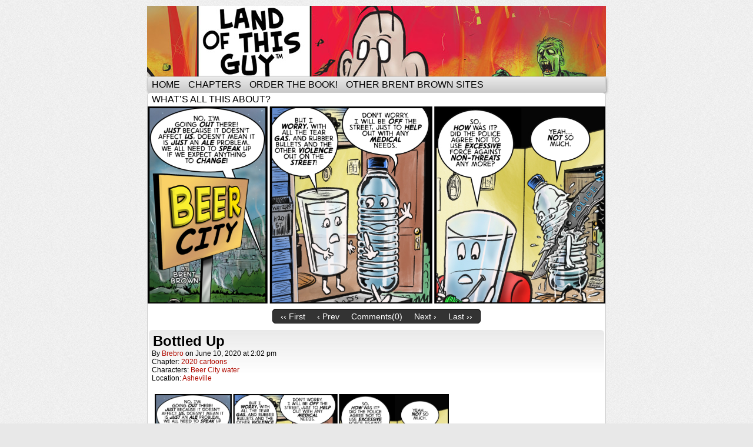

--- FILE ---
content_type: application/javascript
request_url: https://www.landofthisguy.com/wp-content/boost-cache/static/a350375371.min.js
body_size: 11604
content:
jQuery(document).ready(function(){var alt_down=!1;jQuery(document).keyup(function(e){if(document.querySelector('#comment:focus,#author:focus,#email:focus,#url:focus,#mcspvalue:focus'))return;if(e.which==18){alt_down=!1}});jQuery(document).keydown(function(e){var url=!1;if(document.querySelector('#comment:focus,#author:focus,#email:focus,#url:focus,#mcspvalue:focus')||alt_down)return;if(e.which==37){url=jQuery('a.comic-nav-previous').attr('href')}else if(e.which==39){url=jQuery('a.comic-nav-next').attr('href')}else if(e.which==18){alt_down=!0}
if(url){window.location=url}})});
/*! This file is auto-generated */
window.addComment=function(v){var I,C,h,E=v.document,b={commentReplyClass:"comment-reply-link",commentReplyTitleId:"reply-title",cancelReplyId:"cancel-comment-reply-link",commentFormId:"commentform",temporaryFormId:"wp-temp-form-div",parentIdFieldId:"comment_parent",postIdFieldId:"comment_post_ID"},e=v.MutationObserver||v.WebKitMutationObserver||v.MozMutationObserver,r="querySelector"in E&&"addEventListener"in v,n=!!E.documentElement.dataset;function t(){d(),e&&new e(o).observe(E.body,{childList:!0,subtree:!0})}function d(e){if(r&&(I=g(b.cancelReplyId),C=g(b.commentFormId),I)){I.addEventListener("touchstart",l),I.addEventListener("click",l);function t(e){if((e.metaKey||e.ctrlKey)&&13===e.keyCode&&"a"!==E.activeElement.tagName.toLowerCase())return C.removeEventListener("keydown",t),e.preventDefault(),C.submit.click(),!1}C&&C.addEventListener("keydown",t);for(var n,d=function(e){var t=b.commentReplyClass;e&&e.childNodes||(e=E);e=E.getElementsByClassName?e.getElementsByClassName(t):e.querySelectorAll("."+t);return e}(e),o=0,i=d.length;o<i;o++)(n=d[o]).addEventListener("touchstart",a),n.addEventListener("click",a)}}function l(e){var t,n,d=g(b.temporaryFormId);d&&h&&(g(b.parentIdFieldId).value="0",t=d.textContent,d.parentNode.replaceChild(h,d),this.style.display="none",n=(d=(d=g(b.commentReplyTitleId))&&d.firstChild)&&d.nextSibling,d&&d.nodeType===Node.TEXT_NODE&&t&&(n&&"A"===n.nodeName&&n.id!==b.cancelReplyId&&(n.style.display=""),d.textContent=t),e.preventDefault())}function a(e){var t=g(b.commentReplyTitleId),t=t&&t.firstChild.textContent,n=this,d=m(n,"belowelement"),o=m(n,"commentid"),i=m(n,"respondelement"),r=m(n,"postid"),n=m(n,"replyto")||t;d&&o&&i&&r&&!1===v.addComment.moveForm(d,o,i,r,n)&&e.preventDefault()}function o(e){for(var t=e.length;t--;)if(e[t].addedNodes.length)return void d()}function m(e,t){return n?e.dataset[t]:e.getAttribute("data-"+t)}function g(e){return E.getElementById(e)}return r&&"loading"!==E.readyState?t():r&&v.addEventListener("DOMContentLoaded",t,!1),{init:d,moveForm:function(e,t,n,d,o){var i,r,l,a,m,c,s,e=g(e),n=(h=g(n),g(b.parentIdFieldId)),y=g(b.postIdFieldId),p=g(b.commentReplyTitleId),u=(p=p&&p.firstChild)&&p.nextSibling;if(e&&h&&n){void 0===o&&(o=p&&p.textContent),a=h,m=b.temporaryFormId,c=g(m),s=(s=g(b.commentReplyTitleId))?s.firstChild.textContent:"",c||((c=E.createElement("div")).id=m,c.style.display="none",c.textContent=s,a.parentNode.insertBefore(c,a)),d&&y&&(y.value=d),n.value=t,I.style.display="",e.parentNode.insertBefore(h,e.nextSibling),p&&p.nodeType===Node.TEXT_NODE&&(u&&"A"===u.nodeName&&u.id!==b.cancelReplyId&&(u.style.display="none"),p.textContent=o),I.onclick=function(){return!1};try{for(var f=0;f<C.elements.length;f++)if(i=C.elements[f],r=!1,"getComputedStyle"in v?l=v.getComputedStyle(i):E.documentElement.currentStyle&&(l=i.currentStyle),(i.offsetWidth<=0&&i.offsetHeight<=0||"hidden"===l.visibility)&&(r=!0),"hidden"!==i.type&&!i.disabled&&!r){i.focus();break}}catch(e){}return!1}}}}(window);;
var up_timer;function getPosition(){"use strict";yoko=document.body.scrollLeft||document.documentElement.scrollLeft;tate=document.body.scrollTop||document.documentElement.scrollTop}
function pageup(x,y){"use strict";if(up_timer){clearTimeout(up_timer);if(y>=1){getPosition();var divisionY=(tate-(tate/5));var Y=Math.floor(divisionY);window.scrollTo(yoko,Y);up_timer=setTimeout("pageup("+yoko+","+Y+")",2)}else{window.scrollTo(yoko,0);clearTimeout(up_timer)}}
function scrollup(){getPosition();pageup(yoko,tate)}};
function check_strokeTextCapability(){"use strict";if(document.namespaces.v===null){var e=["shape","shapetype","group","background","path","formulas","handles","fill","stroke","shadow","textbox","textpath","imagedata","line","polyline","curve","roundrect","oval","rect","arc","image"],s=document.createStyleSheet();for(var i=0;i<e.length;i++){s.addRule("v\\:"+e[i],"behavior: url(#default#VML);")}document.namespaces.add("v","urn:schemas-microsoft-com:vml")}
if(typeof get_strokeText=='function'&&document.namespaces.v!==null){return!0}else{return!1}}
function get_boundingBox(x,y,baseline,lineheight,linewidth,weight,color,opacity,rotation){rotation=typeof(rotation)!='undefined'?rotation:0;color=typeof(color)!='undefined'?color:'#000000';opacity=typeof(opacity)!='undefined'?opacity:1;id=typeof(id)!='undefined'?'id="'+id+'"':'';var w=parseInt(linewidth),b=parseInt(baseline),h=parseInt(lineheight);return'<v:shape '+id+' filled="f" stroked="t" coordorigin="0,0" coordsize="'+w+','+h+'" path="m 0,'+b+' l 0,0,'+w+',0,'+w+','+b+',0,'+b+',0,'+h+','+w+','+h+','+w+','+b+' e" style="rotation:'+rotation+';position:absolute;margin:0px;top:'+Math.round(y)+'px;left:'+Math.round(x)+'px;width:'+w+'px;height:'+h+'px;"><v:stroke color="'+color+'" opacity="'+opacity+'" weight="'+weight+'" /></v:shape>'}
function get_strokeText(string,x,y,size,weight,width,space,font,color,opacity,rotation,id){function qC(cX,cY,CPx,CPy,aX,aY){var t=new Array(6);t[0]=cX+2.0/3.0*(CPx-cX);t[1]=cY+2.0/3.0*(CPy-cY);t[2]=t[0]+(aX-cX)/3.0;t[3]=t[1]+(aY-cY)/3.0;t[4]=aX;t[5]=aY;return t}
size=typeof(size)!='undefined'?size:12;weight=typeof(weight)!='undefined'?weight:100;width=typeof(width)!='undefined'?width:100;space=typeof(space)!='undefined'?space:100;font=typeof(font)!='undefined'?font:"sans-serif";string=typeof(string)!='undefined'?string:' ';var xx=typeof(x)!='undefined'?x:0;var yy=typeof(y)!='undefined'?y:0;rotation=typeof(rotation)!='undefined'?rotation:0;color=typeof(color)!='undefined'?color:'#000000';opacity=typeof(opacity)!='undefined'?opacity:1;id=typeof(id)!='undefined'?'id="'+id+'"':'';var i=0,j=0,f=10,path="",a,b,z,k,c,p,o,len=string.length,mag=size/25.0,fac=Math.max(Math.min(weight,400),1)/40,faw=Math.max(Math.min(width,400),10)/100;var spc=Math.max(Math.min(space,1000),10)/100,mx=((mag*16*faw)*spc)-(mag*16*faw),lw=(fac*mag);x=0;y=size;var ww=Math.round(get_textWidth(string,size,width,space,font)),hh=Math.round(get_textHeight(size));var out='<v:shape '+id+' filled="f" stroked="t" coordorigin="0,0" coordsize="'+parseInt(ww*f)+','+parseInt(hh*f)+'"';for(i=0;i<len;i++){if(string.charAt(i)>'ÿ'){c=strokeFont[font][string.charCodeAt(i)]}else{c=strokeFont[font][string.charAt(i)]}if(!c){continue}o=0;for(j=0;j<c.n;j++){if(typeof(c.d[o])!="string"){o++;continue}p=c.d[o];o++;a=c.d[o];if(p=="m"){path+=' m '+parseInt((x+a[0]*mag*faw)*f)+','+parseInt((y-a[1]*mag)*f);o++}else if(p=="q"){z=c.d[o-2];o++;b=c.d[o];k=qC(z[0],z[1],a[0],a[1],b[0],b[1]);path+=' c '+parseInt((x+k[0]*mag*faw)*f)+','+parseInt((y-k[1]*mag)*f)+','+parseInt((x+k[2]*mag*faw)*f)+','+parseInt((y-k[3]*mag)*f)+','+parseInt((x+k[4]*mag*faw)*f)+','+parseInt((y-k[5]*mag)*f);o++}else if(p=="b"){o++;b=c.d[o];o++;z=c.d[o];path+=' c '+parseInt((x+a[0]*mag*faw)*f)+','+parseInt((y-a[1]*mag)*f)+','+parseInt((x+a[0]*mag*faw)*f)+','+parseInt((y-a[1]*mag)*f)+','+parseInt((x+z[0]*mag*faw)*f)+','+parseInt((y-z[1]*mag)*f);o++}else if(p=="l"){path+=' l '+parseInt((x+a[0]*mag*faw)*f)+','+parseInt((y-a[1]*mag)*f);o++;while(typeof(c.d[o])!="string"&&o<c.d.length){a=c.d[o];path+=' l '+parseInt((x+a[0]*mag*faw)*f)+','+parseInt((y-a[1]*mag)*f);o++}}}x+=((c.w*faw)*mag)+mx}out+=' path="'+path+' e" style="rotation:'+rotation+';position:absolute;margin:0px;top:'+Math.round(yy)+'px;left:'+Math.round(xx)+'px;width:'+ww+'px;height:'+hh+'px;"><v:stroke color="'+color+'" opacity="'+opacity+'" weight="'+lw+'" miterlimit="0" endcap="round" joinstyle="round" /></v:shape>';return out}
function get_baseLine(size){return size}
function get_textHeight(size){size=typeof(size)!='undefined'?size:12;return 32*(size/25)}
function get_textWidth(string,size,width,space,font){size=typeof(size)!='undefined'?size:12;width=typeof(width)!='undefined'?width:100;space=typeof(space)!='undefined'?space:100;string=typeof(string)!='undefined'?string:' ';font=typeof(font)!='undefined'?font:"sans-serif";var total=0,len=string.length,mg=size/25.0,fw=Math.max(Math.min(width,400),10)/100,sp=Math.max(Math.min(space,1000),10)/100,m=((mg*16*fw)*sp)-(mg*16*fw);for(var i=0,c='';i<len;i++){if(string.charAt(i)>'ÿ'){c=strokeFont[font][string.charCodeAt(i)]}else{c=strokeFont[font][string.charAt(i)]}if(c)total+=((c.w*fw)*mg)+m}return total-(m)}
function get_widthText(string,width,size,fontwidth,space,font){size=typeof(size)!='undefined'?size:12;fontwidth=typeof(fontwidth)!='undefined'?fontwidth:100;space=typeof(space)!='undefined'?space:100;string=typeof(string)!='undefined'?string:' ';width=typeof(width)!='undefined'?width:100;font=typeof(font)!='undefined'?font:"sans-serif";var cur=0,total=0,len=string.length,mg=size/25.0,fw=Math.max(Math.min(fontwidth,400),10)/100,sp=Math.max(Math.min(space,1000),10)/100,m=((mg*16*fw)*sp)-(mg*16*fw);for(var i=0,c='';i<len;i++){if(string.charAt(i)>'ÿ'){c=strokeFont[font][string.charCodeAt(i)]}else{c=strokeFont[font][string.charAt(i)]}if(c){cur=((c.w*fw)*mg)+m;if((total+cur-(m))<=width){total+=cur}else{break}}else{break}}return string.substring(0,i)}
function draw_boundingBox(ctx,x,y,baseline,lineheight,linewidth){ctx.strokeRect(x,y+baseline,linewidth,lineheight-baseline);ctx.strokeRect(x,y,linewidth,baseline)}
function do_drawText(string,x,y,size,weight,width,space,font){size=typeof(size)!='undefined'?size:12;weight=typeof(weight)!='undefined'?weight:100;width=typeof(width)!='undefined'?width:100;space=typeof(space)!='undefined'?space:100;font=typeof(font)!='undefined'?font:"sans-serif";x=typeof(x)!='undefined'?x:0;y=typeof(y)!='undefined'?y+size:0+size;string=typeof(string)!='undefined'?string:' ';var i=0,j=0,a,b,z,c,p,o,len=string.length,mag=size/25.0,fac=Math.max(Math.min(weight,400),1)/40,faw=Math.max(Math.min(width,400),10)/100;var spc=Math.max(Math.min(space,1000),10)/100,mx=((mag*16*faw)*spc)-(mag*16*faw),lw=this.lineWidth,ml=this.miterLimit,lj=this.lineJoin,lc=this.lineCap;this.lineWidth=(fac*mag);this.miterLimit=0;this.lineJoin="round";this.lineCap="round";for(i=0;i<len;i++){if(string.charAt(i)>'ÿ'){c=strokeFont[font][string.charCodeAt(i)]}else{c=strokeFont[font][string.charAt(i)]}if(!c){continue}o=0;this.beginPath();for(j=0;j<c.n;j++){if(typeof(c.d[o])!="string"){o++;continue}p=c.d[o];o++;a=c.d[o];if(p=="m"){this.moveTo(x+a[0]*mag*faw,y-a[1]*mag);o++}else if(p=="q"){o++;b=c.d[o];this.quadraticCurveTo(x+a[0]*mag*faw,y-a[1]*mag,x+b[0]*mag*faw,y-b[1]*mag);o++}else if(p=="b"){o++;b=c.d[o];o++;z=c.d[o];this.bezierCurveTo(x+a[0]*mag*faw,y-a[1]*mag,x+b[0]*mag*faw,y-b[1]*mag,x+z[0]*mag*faw,y-z[1]*mag);o++}else if(p=="l"){this.lineTo(x+a[0]*mag*faw,y-a[1]*mag);o++;while(typeof(c.d[o])!="string"&&o<c.d.length){a=c.d[o];this.lineTo(x+a[0]*mag*faw,y-a[1]*mag);o++}}}this.stroke();x+=((c.w*faw)*mag)+mx}this.lineWidth=lw;this.miterLimit=ml;this.lineJoin=lj;this.lineCap=lc}
function set_textRenderContext(ctx){if(typeof CanvasRenderingContext2D=='undefined'){ctx.strokeText=do_drawText}}
function check_textRenderContext(ctx){if(typeof ctx.strokeText=='function'){return!0}else{return!1}}
if(typeof CanvasRenderingContext2D!='undefined'){CanvasRenderingContext2D.prototype.strokeText=do_drawText}
var strokeFont=new Array();strokeFont["sans-serif"]={' ':{w:16,n:1,d:[]},'!':{w:10,n:4,d:['m',[5,21],'l',[5,7],'m',[5,2],'l',[4,1],[5,0],[6,1],[5,2]]},'"':{w:14,n:4,d:['m',[4,21],'l',[4,14],'m',[10,21],'l',[10,14]]},'#':{w:21,n:8,d:['m',[11,25],'l',[4,-7],'m',[17,25],'l',[10,-7],'m',[4,12],'l',[18,12],'m',[3,6],'l',[17,6]]},'$':{w:20,n:12,d:['m',[16,18],'q',[15,21],[10,21],'q',[5,21],[4,17],'q',[3,12],[7,11],'l',[13,10],'q',[18,9],[17,4],'q',[16,0],[10,0],'q',[4,0],[3,4],'m',[8,25],'l',[6,-4],'m',[14,25],'l',[12,-4]]},'%':{w:24,n:12,d:['m',[21,21],'l',[3,0],'m',[7,21],'q',[3,21],[3,17],'q',[3,13],[7,13],'q',[11,13],[11,17],'q',[11,21],[7,21],'m',[17,8],'q',[13,8],[13,4],'q',[13,0],[17,0],'q',[21,0],[21,4],'q',[21,8],[17,8]]},'&':{w:26,n:14,d:['m',[23,12],'q',[23,14],[22,14],'q',[20,14],[19,11],'l',[17,6],'q',[15,0],[9,0],'q',[3,0],[3,5],'q',[3,8],[7,10],'l',[12,13],'q',[14,15],[14,17],'q',[14,21],[11,21],'q',[8,21],[8,17],'q',[8,14],[12,8],'q',[17,0],[21,0],'q',[23,0],[23,2]]},'\'':{w:10,n:2,d:['m',[5,19],'l',[4,20],[5,21],[6,20],[6,18],[5,16],[4,15]]},'(':{w:14,n:3,d:['m',[11,25],'q',[4,19],[4,9],'q',[4,-1],[11,-7]]},')':{w:14,n:3,d:['m',[3,25],'q',[10,19],[10,9],'q',[10,-1],[3,-7]]},'*':{w:16,n:6,d:['m',[8,21],'l',[8,9],'m',[3,18],'l',[13,12],'m',[13,18],'l',[3,12]]},'+':{w:26,n:4,d:['m',[13,18],'l',[13,0],'m',[4,9],'l',[22,9]]},',':{w:10,n:2,d:['m',[6,1],'l',[5,0],[4,1],[5,2],[6,1],[6,-1],[5,-3],[4,-4]]},'-':{w:26,n:2,d:['m',[4,9],'l',[22,9]]},'.':{w:10,n:2,d:['m',[5,2],'l',[4,1],[5,0],[6,1],[5,2]]},'/':{w:22,n:2,d:['m',[20,25],'l',[2,-7]]},'0':{w:20,n:7,d:['m',[10,21],'q',[3,21],[3,12],'l',[3,9],'q',[3,0],[10,0],'q',[17,0],[17,9],'l',[17,12],'q',[17,21],[10,21]]},'1':{w:20,n:3,d:['m',[6,17],'q',[8,18],[11,21],'l',[11,0]]},'2':{w:20,n:5,d:['m',[17,0],'l',[3,0],[13,10],'q',[16,13],[16,16],'q',[16,21],[10,21],'q',[4,21],[4,16]]},'3':{w:20,n:5,d:['m',[5,21],'l',[16,21],[10,14],'q',[17,14],[17,7],'q',[17,0],[10,0],'q',[5,0],[3,4]]},'4':{w:20,n:2,d:['m',[13,0],'l',[13,21],[3,7],[18,7]]},'5':{w:20,n:6,d:['m',[15,21],'l',[5,21],[4,12],'q',[5,14],[10,14],'q',[17,14],[17,7],'q',[17,0],[10,0],'q',[5,0],[3,4]]},'6':{w:20,n:8,d:['m',[16,18],'q',[15,21],[10,21],'q',[3,21],[3,12],'l',[3,7],'q',[3,0],[10,0],'q',[17,0],[17,7],'q',[17,13],[10,13],'q',[3,13],[3,7]]},'7':{w:20,n:2,d:['m',[3,21],'l',[17,21],[7,0]]},'8':{w:20,n:9,d:['m',[10,13],'q',[15,13],[15,17],'q',[15,21],[10,21],'q',[5,21],[5,17],'q',[5,13],[10,13],'q',[3,13],[3,7],'q',[3,0],[10,0],'q',[17,0],[17,7],'q',[17,13],[10,13]]},'9':{w:20,n:8,d:['m',[17,14],'q',[17,8],[10,8],'q',[3,8],[3,14],'q',[3,21],[10,21],'q',[17,21],[17,14],'l',[17,9],'q',[17,0],[10,0],'q',[5,0],[4,3]]},':':{w:10,n:4,d:['m',[5,14],'l',[4,13],[5,12],[6,13],[5,14],'m',[5,2],'l',[4,1],[5,0],[6,1],[5,2]]},';':{w:10,n:4,d:['m',[5,14],'l',[4,13],[5,12],[6,13],[5,14],'m',[6,1],'l',[5,0],[4,1],[5,2],[6,1],[6,-1],[5,-3],[4,-4]]},'<':{w:24,n:2,d:['m',[20,18],'l',[4,9],[20,0]]},'=':{w:26,n:4,d:['m',[4,12],'l',[22,12],'m',[4,6],'l',[22,6]]},'>':{w:24,n:2,d:['m',[4,18],'l',[20,9],[4,0]]},'?':{w:18,n:8,d:['m',[3,16],'q',[3,21],[9,21],'q',[15,21],[15,16],'q',[15,11],[10,11],'q',[9,11],[9,10],'l',[9,7],'m',[9,2],'l',[8,1],[9,0],[10,1],[9,2]]},'@':{w:27,n:17,d:['m',[21,3],'q',[20,1],[14,0],'l',[13,0],'q',[4,1],[3,10],'l',[3,11],'q',[4,20],[13,21],'l',[14,21],'q',[23,20],[24,11],'l',[24,10],'q',[24,6],[20,6],'q',[17,6],[18,10],'q',[18,6],[13,6],'q',[8,6],[9,11],'q',[10,15],[14,15],'q',[19,15],[18,10],'m',[18,10],'l',[19,14]]},'A':{w:18,n:6,d:['m',[1,0],'l',[9,21],[17,0],'m',[4,7],'l',[14,7]]},'B':{w:21,n:9,d:['m',[4,11],'l',[12,11],'m',[13,0],'l',[4,0],[4,21],[12,21],'q',[17,21],[17,16],'q',[17,11],[12,11],'q',[18,11],[18,6],'l',[18,5],'q',[18,0],[13,0]]},'C':{w:21,n:7,d:['m',[11,21],'q',[17,21],[18,16],'m',[18,5],'q',[17,0],[11,0],'q',[3,0],[3,9],'l',[3,12],'q',[3,21],[11,21]]},'D':{w:21,n:5,d:['m',[11,0],'l',[4,0],[4,21],[11,21],'q',[18,21],[18,12],'l',[18,9],'q',[18,0],[11,0]]},'E':{w:19,n:4,d:['m',[17,21],'l',[4,21],[4,0],[17,0],'m',[4,11],'l',[12,11]]},'F':{w:18,n:4,d:['m',[17,21],'l',[4,21],[4,0],'m',[4,11],'l',[12,11]]},'G':{w:21,n:8,d:['m',[11,21],'q',[17,21],[18,16],'m',[13,8],'l',[18,8],[18,5],'q',[17,0],[11,0],'q',[3,0],[3,9],'l',[3,12],'q',[3,21],[11,21]]},'H':{w:22,n:6,d:['m',[4,21],'l',[4,0],'m',[18,21],'l',[18,0],'m',[4,11],'l',[18,11]]},'I':{w:8,n:2,d:['m',[4,21],'l',[4,0]]},'J':{w:16,n:5,d:['m',[12,21],'l',[12,5],'q',[12,0],[7,0],'q',[2,0],[2,5],'l',[2,7]]},'K':{w:21,n:6,d:['m',[4,21],'l',[4,0],'m',[18,21],'l',[4,7],'m',[9,12],'l',[18,0]]},'L':{w:17,n:2,d:['m',[4,21],'l',[4,0],[16,0]]},'M':{w:24,n:2,d:['m',[4,0],'l',[4,21],[12,0],[20,21],[20,0]]},'N':{w:22,n:2,d:['m',[4,0],'l',[4,21],[18,0],[18,21]]},'O':{w:22,n:7,d:['m',[11,21],'q',[19,21],[19,12],'l',[19,9],'q',[19,0],[11,0],'q',[3,0],[3,9],'l',[3,12],'q',[3,21],[11,21]]},'P':{w:21,n:6,d:['m',[4,10],'l',[13,10],'q',[18,10],[18,15],'l',[18,16],'q',[18,21],[13,21],'l',[4,21],[4,0]]},'Q':{w:22,n:9,d:['m',[11,21],'q',[19,21],[19,12],'l',[19,9],'q',[19,0],[11,0],'q',[3,0],[3,9],'l',[3,12],'q',[3,21],[11,21],'m',[12,4],'l',[18,-2]]},'R':{w:21,n:8,d:['m',[4,10],'l',[13,10],'q',[18,10],[18,15],'l',[18,16],'q',[18,21],[13,21],'l',[4,21],[4,0],'m',[13,10],'l',[18,0]]},'S':{w:20,n:8,d:['m',[16,18],'q',[15,21],[10,21],'q',[5,21],[4,17],'q',[3,12],[7,11],'l',[13,10],'q',[18,9],[17,4],'q',[16,0],[10,0],'q',[4,0],[3,4]]},'T':{w:16,n:4,d:['m',[8,21],'l',[8,0],'m',[1,21],'l',[15,21]]},'U':{w:22,n:5,d:['m',[4,21],'l',[4,6],'q',[4,0],[11,0],'q',[18,0],[18,6],'l',[18,21]]},'V':{w:18,n:2,d:['m',[1,21],'l',[9,0],[17,21]]},'W':{w:24,n:2,d:['m',[2,21],'l',[7,0],[12,21],[17,0],[22,21]]},'X':{w:20,n:4,d:['m',[3,21],'l',[17,0],'m',[17,21],'l',[3,0]]},'Y':{w:18,n:4,d:['m',[1,21],'l',[9,11],[17,21],'m',[9,11],'l',[9,0]]},'Z':{w:20,n:2,d:['m',[3,21],'l',[17,21],[3,0],[17,0]]},'[':{w:14,n:2,d:['m',[11,25],'l',[4,25],[4,-7],[11,-7]]},'\\':{w:14,n:2,d:['m',[0,21],'l',[14,-3]]},']':{w:14,n:2,d:['m',[3,25],'l',[10,25],[10,-7],[3,-7]]},'^':{w:16,n:2,d:['m',[3,16],'l',[8,21],[13,16]]},'_':{w:16,n:2,d:['m',[0,-2],'l',[16,-2]]},'`':{w:10,n:2,d:['m',[6,21],'l',[5,20],[4,18],[4,16],[5,15],[6,16],[5,17]]},'a':{w:19,n:10,d:['m',[15,14],'l',[15,0],'m',[10,14],'l',[9,14],'q',[3,14],[3,7],'q',[3,0],[9,0],'l',[10,0],'q',[13,0],[15,2],'m',[15,12],'q',[13,14],[10,14]]},'b':{w:19,n:10,d:['m',[4,21],'l',[4,0],'m',[10,14],'l',[9,14],'q',[6,14],[4,12],'m',[4,2],'q',[6,0],[9,0],'l',[10,0],'q',[16,0],[16,7],'q',[16,14],[10,14]]},'c':{w:18,n:10,d:['m',[10,14],'l',[9,14],'q',[3,14],[3,7],'q',[3,0],[9,0],'l',[10,0],'q',[14,0],[15,3],'m',[15,11],'q',[14,14],[10,14]]},'d':{w:19,n:10,d:['m',[15,21],'l',[15,0],'m',[10,14],'l',[9,14],'q',[3,14],[3,7],'q',[3,0],[9,0],'l',[10,0],'q',[13,0],[15,2],'m',[15,12],'q',[13,14],[10,14]]},'e':{w:18,n:8,d:['m',[9,14],'q',[3,14],[3,7],'q',[3,0],[9,0],'l',[10,0],'q',[14,0],[15,3],'m',[3,8],'l',[15,8],'q',[15,14],[9,14]]},'f':{w:12,n:5,d:['m',[10,21],'q',[5,21],[5,17],'l',[5,0],'m',[2,14],'l',[9,14]]},'g':{w:19,n:12,d:['m',[15,14],'l',[15,-2],'q',[15,-7],[10,-7],'q',[7,-7],[6,-6],'m',[10,14],'l',[9,14],'q',[3,14],[3,7],'q',[3,0],[9,0],'l',[10,0],'q',[13,0],[15,2],'m',[15,12],'q',[13,14],[10,14]]},'h':{w:19,n:6,d:['m',[4,21],'l',[4,0],'m',[4,10],'q',[6,14],[11,14],'q',[15,14],[15,10],'l',[15,0]]},'i':{w:8,n:4,d:['m',[3,21],'l',[4,20],[5,21],[4,22],[3,21],'m',[4,14],'l',[4,0]]},'j':{w:10,n:5,d:['m',[5,21],'l',[6,20],[7,21],[6,22],[5,21],'m',[6,14],'l',[6,-3],'q',[6,-8],[1,-7]]},'k':{w:17,n:6,d:['m',[4,21],'l',[4,0],'m',[14,14],'l',[4,4],'m',[8,8],'l',[15,0]]},'l':{w:8,n:2,d:['m',[4,21],'l',[4,0]]},'m':{w:26,n:10,d:['m',[4,14],'l',[4,0],'m',[4,10],'q',[6,14],[10,14],'q',[13,14],[13,10],'l',[13,0],'m',[13,10],'q',[15,14],[19,14],'q',[22,14],[22,10],'l',[22,0]]},'n':{w:19,n:6,d:['m',[4,14],'l',[4,0],'m',[4,10],'q',[6,14],[11,14],'q',[15,14],[15,10],'l',[15,0]]},'o':{w:19,n:7,d:['m',[10,14],'l',[9,14],'q',[3,14],[3,7],'q',[3,0],[9,0],'l',[10,0],'q',[16,0],[16,7],'q',[16,14],[10,14]]},'p':{w:19,n:10,d:['m',[4,14],'l',[4,-7],'m',[10,14],'l',[9,14],'q',[6,14],[4,12],'m',[4,2],'q',[6,0],[9,0],'l',[10,0],'q',[16,0],[16,7],'q',[16,14],[10,14]]},'q':{w:19,n:10,d:['m',[15,14],'l',[15,-7],'m',[10,14],'l',[9,14],'q',[3,14],[3,7],'q',[3,0],[9,0],'l',[10,0],'q',[13,0],[15,2],'m',[15,12],'q',[13,14],[10,14]]},'r':{w:13,n:4,d:['m',[4,14],'l',[4,0],'m',[4,8],'q',[5,14],[12,14]]},'s':{w:16,n:7,d:['m',[13,11],'q',[13,14],[8,14],'q',[3,14],[3,11],'q',[3,8],[8,7],'q',[13,6],[13,3],'q',[13,0],[8,0],'q',[3,0],[3,3]]},'t':{w:12,n:5,d:['m',[5,21],'l',[5,4],'q',[5,-1],[10,0],'m',[2,14],'l',[9,14]]},'u':{w:19,n:6,d:['m',[4,14],'l',[4,4],'q',[4,0],[8,0],'q',[13,0],[15,4],'m',[15,14],'l',[15,0]]},'v':{w:16,n:2,d:['m',[2,14],'l',[8,0],[14,14]]},'w':{w:22,n:2,d:['m',[3,14],'l',[7,0],[11,14],[15,0],[19,14]]},'x':{w:17,n:4,d:['m',[3,14],'l',[14,0],'m',[14,14],'l',[3,0]]},'y':{w:16,n:5,d:['m',[2,14],'l',[8,0],'m',[14,14],'l',[8,0],'q',[5,-7],[1,-7]]},'z':{w:17,n:2,d:['m',[3,14],'l',[14,14],[3,0],[14,0]]},'{':{w:14,n:9,d:['m',[9,25],'q',[5,24],[5,20],'q',[5,17],[7,16],'q',[9,15],[8,12],'q',[7,9],[4,9],'q',[7,9],[8,6],'q',[9,3],[7,2],'q',[5,1],[5,-2],'q',[5,-6],[9,-7]]},'|':{w:8,n:2,d:['m',[4,25],'l',[4,-7]]},'}':{w:14,n:9,d:['m',[5,25],'q',[9,24],[9,20],'q',[9,17],[7,16],'q',[5,15],[6,12],'q',[7,9],[10,9],'q',[7,9],[6,6],'q',[5,3],[7,2],'q',[9,1],[9,-2],'q',[9,-6],[5,-7]]},'~':{w:24,n:4,d:['m',[3,6],'q',[3,12],[10,10],'l',[14,8],'q',[21,4],[21,10]]},'¡':{w:10,n:4,d:['m',[5,10],'l',[5,-4],'m',[5,17],'l',[4,16],[5,15],[6,16],[5,17]]},'¢':{w:18,n:14,d:['m',[9,14],'l',[9,18],'m',[9,0],'l',[9,-4],'m',[10,14],'l',[9,14],'q',[3,14],[3,7],'q',[3,0],[9,0],'l',[10,0],'q',[14,0],[15,3],'m',[15,11],'q',[14,14],[10,14]]},'£':{w:18,n:8,d:['m',[4,11],'l',[13,11],'m',[16,18],'q',[15,21],[11,21],'q',[5,21],[6,16],'q',[7,8],[6,2],'q',[5,0],[4,0],'l',[16,0]]},'¤':{w:19,n:13,d:['m',[15,3],'l',[17,1],'m',[15,13],'l',[17,15],'m',[5,3],'l',[3,1],'m',[5,13],'l',[3,15],'m',[10,14],'q',[4,14],[4,8],'q',[4,2],[10,2],'q',[16,2],[16,8],'q',[16,14],[10,14]]},'¥':{w:18,n:8,d:['m',[4,7],'l',[14,7],'m',[4,11],'l',[14,11],'m',[1,21],'l',[9,11],[17,21],'m',[9,11],'l',[9,0]]},'¦':{w:8,n:4,d:['m',[4,25],'l',[4,12],'m',[4,6],'l',[4,-7]]},'§':{w:20,n:12,d:['m',[16,18],'q',[16,21],[10,21],'q',[4,21],[4,18],'q',[4,15],[10,14],'q',[16,13],[16,10],'q',[16,6],[10,7],'m',[10,14],'q',[4,15],[4,11],'q',[4,8],[10,7],'q',[16,6],[16,3],'q',[16,0],[10,0],'q',[4,0],[4,3]]},'¨':{w:16,n:4,d:['m',[4,25],'l',[4,23],'m',[12,25],'l',[12,23]]},'©':{w:27,n:15,d:['m',[18,13],'q',[17,15],[14,15],'q',[9,15],[9,11],'l',[9,10],'q',[9,6],[14,6],'q',[17,6],[18,8],'m',[24,10],'q',[24,0],[14,0],'l',[13,0],'q',[3,0],[3,10],'l',[3,11],'q',[3,21],[13,21],'l',[14,21],'q',[24,21],[24,11],'l',[24,10]]},'ª':{w:14,n:9,d:['m',[4,12],'l',[10,12],'m',[10,21],'l',[10,15],'m',[4,18],'q',[4,15],[7,15],'q',[10,15],[10,18],'q',[10,21],[7,21],'q',[4,21],[4,18]]},'«':{w:24,n:4,d:['m',[12,16],'l',[3,9],[12,2],'m',[21,16],'l',[12,9],[21,2]]},'¬':{w:22,n:2,d:['m',[4,12],'l',[18,12],[18,8]]},'­':{w:22,n:2,d:['m',[4,9],'l',[18,9]]},'®':{w:27,n:17,d:['m',[9,6],'l',[9,15],[16,15],'m',[9,10],'l',[16,10],[18,6],'m',[16,10],'q',[18,10],[18,12],'l',[18,13],'q',[18,15],[16,15],'m',[24,10],'q',[24,0],[14,0],'l',[13,0],'q',[3,0],[3,10],'l',[3,11],'q',[3,21],[13,21],'l',[14,21],'q',[24,21],[24,11],'l',[24,10]]},'¯':{w:16,n:2,d:['m',[0,24],'l',[16,24]]},'°':{w:10,n:5,d:['m',[3,23],'q',[3,21],[5,21],'q',[7,21],[7,23],'q',[7,25],[5,25],'q',[3,25],[3,23]]},'±':{w:22,n:6,d:['m',[11,18],'l',[11,6],'m',[4,12],'l',[18,12],'m',[4,2],'l',[18,2]]},'²':{w:14,n:6,d:['m',[10,11],'l',[4,11],'q',[4,15],[7,15],'q',[10,15],[10,18],'q',[10,21],[7,21],'q',[4,21],[4,18]]},'³':{w:14,n:5,d:['m',[4,14],'q',[4,11],[7,11],'q',[10,11],[10,14],'q',[10,17],[7,17],'l',[10,21],[4,21]]},'´':{w:19,n:2,d:['m',[9,18],'l',[12,20]]},'µ':{w:19,n:7,d:['m',[4,14],'l',[4,-6],'m',[4,4],'q',[4,0],[8,0],'q',[13,0],[15,4],'m',[15,14],'l',[15,0]]},'¶':{w:18,n:5,d:['m',[8,11],'q',[3,11],[3,16],'q',[3,21],[9,21],'m',[9,0],'l',[9,21],[15,21],[15,0]]},'·':{w:10,n:2,d:['m',[5,14],'l',[4,13],[5,12],[6,13],[5,14]]},'¸':{w:18,n:2,d:['m',[10,0],'l',[10,-2],[7,-4]]},'¹':{w:10,n:2,d:['m',[4,19],'l',[6,21],[6,11]]},'º':{w:14,n:7,d:['m',[4,12],'l',[10,12],'m',[4,18],'q',[4,15],[7,15],'q',[10,15],[10,18],'q',[10,21],[7,21],'q',[4,21],[4,18]]},'»':{w:24,n:4,d:['m',[3,16],'l',[12,9],[3,2],'m',[12,16],'l',[21,9],[12,2]]},'¼':{w:24,n:6,d:['m',[4,19],'l',[6,21],[6,11],'m',[16,15],'l',[6,5],'m',[19,0],'l',[19,10],[14,4],[20,4]]},'½':{w:24,n:10,d:['m',[4,19],'l',[6,21],[6,11],'m',[16,15],'l',[6,5],'m',[20,0],'l',[14,0],'q',[14,4],[17,4],'q',[20,4],[20,7],'q',[20,10],[17,10],'q',[14,10],[14,7]]},'¾':{w:24,n:10,d:['m',[4,14],'q',[4,11],[7,11],'q',[10,11],[10,14],'q',[10,17],[7,17],'l',[10,21],[4,21],'m',[18,15],'l',[8,5],'m',[19,0],'l',[19,10],[14,4],[20,4]]},'¿':{w:18,n:7,d:['m',[9,21],'l',[8,20],[9,19],[10,20],[9,21],'m',[9,14],'l',[9,10],'q',[3,10],[3,5],'q',[3,0],[9,0],'q',[15,0],[15,5]]},'À':{w:18,n:6,d:['m',[7,25],'l',[10,23],'m',[1,0],'l',[9,21],[17,0],'m',[4,7],'l',[14,7]]},'Á':{w:18,n:6,d:['m',[8,23],'l',[11,25],'m',[1,0],'l',[9,21],[17,0],'m',[4,7],'l',[14,7]]},'Â':{w:18,n:6,d:['m',[7,23],'l',[9,25],[11,23],'m',[1,0],'l',[9,21],[17,0],'m',[4,7],'l',[14,7]]},'Ã':{w:18,n:6,d:['m',[6,23],'l',[8,25],[10,23],[12,25],'m',[1,0],'l',[9,21],[17,0],'m',[4,7],'l',[14,7]]},'Ä':{w:18,n:10,d:['m',[5,25],'l',[5,23],'m',[13,25],'l',[13,23],'m',[1,0],'l',[9,21],[17,0],'m',[4,7],'l',[14,7]]},'Å':{w:18,n:10,d:['m',[7,23],'q',[7,21],[9,21],'q',[11,21],[11,23],'q',[11,25],[9,25],'q',[7,25],[7,23],'m',[1,0],'l',[9,21],[17,0],'m',[4,7],'l',[14,7]]},'Æ':{w:18,n:12,d:['m',[9,21],'l',[1,0],'m',[4,7],'l',[9,7],'m',[9,21],'l',[9,0],'m',[9,21],'l',[17,21],'m',[9,11],'l',[17,11],'m',[9,0],'l',[17,0]]},'Ç':{w:21,n:9,d:['m',[11,0],'l',[11,-2],[8,-4],'m',[11,21],'q',[17,21],[18,16],'m',[18,5],'q',[17,0],[11,0],'q',[3,0],[3,9],'l',[3,12],'q',[3,21],[11,21]]},'È':{w:19,n:8,d:['m',[7,25],'l',[10,23],'m',[17,21],'l',[4,21],[4,0],[17,0],'m',[4,11],'l',[12,11]]},'É':{w:19,n:8,d:['m',[9,23],'l',[12,25],'m',[17,21],'l',[4,21],[4,0],[17,0],'m',[4,11],'l',[12,11]]},'Ê':{w:19,n:8,d:['m',[8,23],'l',[10,25],[12,23],'m',[17,21],'l',[4,21],[4,0],[17,0],'m',[4,11],'l',[12,11]]},'Ë':{w:19,n:10,d:['m',[6,25],'l',[6,23],'m',[15,25],'l',[15,23],'m',[17,21],'l',[4,21],[4,0],[17,0],'m',[4,11],'l',[12,11]]},'Ì':{w:8,n:4,d:['m',[3,25],'l',[6,23],'m',[4,21],'l',[4,0]]},'Í':{w:8,n:4,d:['m',[2,23],'l',[5,25],'m',[4,21],'l',[4,0]]},'Î':{w:8,n:4,d:['m',[2,23],'l',[4,25],[6,23],'m',[4,21],'l',[4,0]]},'Ï':{w:8,n:6,d:['m',[2,25],'l',[2,23],'m',[6,25],'l',[6,23],'m',[4,21],'l',[4,0]]},'Ð':{w:21,n:7,d:['m',[2,10],'l',[11,10],'m',[11,0],'l',[4,0],[4,21],[11,21],'q',[18,21],[18,12],'l',[18,9],'q',[18,0],[11,0]]},'Ñ':{w:22,n:4,d:['m',[8,23],'l',[10,25],[12,23],[14,25],'m',[4,0],'l',[4,21],[18,0],[18,21]]},'Ò':{w:22,n:9,d:['m',[8,25],'l',[11,23],'m',[11,21],'q',[19,21],[19,12],'l',[19,9],'q',[19,0],[11,0],'q',[3,0],[3,9],'l',[3,12],'q',[3,21],[11,21]]},'Ó':{w:22,n:9,d:['m',[10,23],'l',[13,25],'m',[11,21],'q',[19,21],[19,12],'l',[19,9],'q',[19,0],[11,0],'q',[3,0],[3,9],'l',[3,12],'q',[3,21],[11,21]]},'Ô':{w:22,n:9,d:['m',[9,23],'l',[11,25],[13,23],'m',[11,21],'q',[19,21],[19,12],'l',[19,9],'q',[19,0],[11,0],'q',[3,0],[3,9],'l',[3,12],'q',[3,21],[11,21]]},'Õ':{w:22,n:9,d:['m',[8,23],'l',[10,25],[12,23],[14,25],'m',[11,21],'q',[19,21],[19,12],'l',[19,9],'q',[19,0],[11,0],'q',[3,0],[3,9],'l',[3,12],'q',[3,21],[11,21]]},'Ö':{w:22,n:13,d:['m',[6,25],'l',[6,23],'m',[16,25],'l',[16,23],'m',[11,21],'q',[19,21],[19,12],'l',[19,9],'q',[19,0],[11,0],'q',[3,0],[3,9],'l',[3,12],'q',[3,21],[11,21]]},'×':{w:12,n:4,d:['m',[2,16],'l',[10,6],'m',[10,16],'l',[2,6]]},'Ø':{w:22,n:9,d:['m',[3,1],'l',[19,20],'m',[11,21],'q',[19,21],[19,12],'l',[19,9],'q',[19,0],[11,0],'q',[3,0],[3,9],'l',[3,12],'q',[3,21],[11,21]]},'Ù':{w:22,n:7,d:['m',[8,25],'l',[11,23],'m',[4,21],'l',[4,6],'q',[4,0],[11,0],'q',[18,0],[18,6],'l',[18,21]]},'Ú':{w:22,n:7,d:['m',[10,23],'l',[13,25],'m',[4,21],'l',[4,6],'q',[4,0],[11,0],'q',[18,0],[18,6],'l',[18,21]]},'Û':{w:22,n:7,d:['m',[9,23],'l',[11,25],[13,23],'m',[4,21],'l',[4,6],'q',[4,0],[11,0],'q',[18,0],[18,6],'l',[18,21]]},'Ü':{w:22,n:9,d:['m',[7,25],'l',[7,23],'m',[15,25],'l',[15,23],'m',[4,21],'l',[4,6],'q',[4,0],[11,0],'q',[18,0],[18,6],'l',[18,21]]},'Ý':{w:18,n:6,d:['m',[8,23],'l',[11,25],'m',[1,21],'l',[9,11],[9,0],'m',[17,21],'l',[9,11]]},'Þ':{w:19,n:7,d:['m',[4,18],'l',[4,-5],'m',[4,14],'l',[9,14],'q',[16,14],[16,7],'q',[16,0],[9,0],'l',[4,0]]},'ß':{w:21,n:9,d:['m',[8,0],'l',[11,0],'q',[17,0],[17,5],'l',[17,6],'q',[17,10],[11,12],'q',[16,13],[16,16],'q',[16,21],[10,21],'q',[4,21],[4,16],'l',[4,0]]},'à':{w:19,n:12,d:['m',[7,20],'l',[10,18],'m',[15,14],'l',[15,0],'m',[10,14],'l',[9,14],'q',[3,14],[3,7],'q',[3,0],[9,0],'l',[10,0],'q',[13,0],[15,2],'m',[15,12],'q',[13,14],[10,14]]},'á':{w:19,n:12,d:['m',[9,18],'l',[12,20],'m',[15,14],'l',[15,0],'m',[10,14],'l',[9,14],'q',[3,14],[3,7],'q',[3,0],[9,0],'l',[10,0],'q',[13,0],[15,2],'m',[15,12],'q',[13,14],[10,14]]},'â':{w:19,n:12,d:['m',[7,18],'l',[9,20],[11,18],'m',[15,14],'l',[15,0],'m',[10,14],'l',[9,14],'q',[3,14],[3,7],'q',[3,0],[9,0],'l',[10,0],'q',[13,0],[15,2],'m',[15,12],'q',[13,14],[10,14]]},'ã':{w:19,n:12,d:['m',[7,18],'l',[9,20],[11,18],[13,20],'m',[15,14],'l',[15,0],'m',[10,14],'l',[9,14],'q',[3,14],[3,7],'q',[3,0],[9,0],'l',[10,0],'q',[13,0],[15,2],'m',[15,12],'q',[13,14],[10,14]]},'ä':{w:19,n:14,d:['m',[4,20],'l',[4,18],'m',[15,20],'l',[15,18],'m',[15,14],'l',[15,0],'m',[10,14],'l',[9,14],'q',[3,14],[3,7],'q',[3,0],[9,0],'l',[10,0],'q',[13,0],[15,2],'m',[15,12],'q',[13,14],[10,14]]},'å':{w:19,n:15,d:['m',[7,18],'q',[7,16],[9,16],'q',[11,16],[11,18],'q',[11,20],[9,20],'q',[7,20],[7,18],'m',[15,14],'l',[15,0],'m',[10,14],'l',[9,14],'q',[3,14],[3,7],'q',[3,0],[9,0],'l',[10,0],'q',[13,0],[15,2],'m',[15,12],'q',[13,14],[10,14]]},'æ':{w:21,n:10,d:['m',[11,14],'l',[11,0],'m',[11,8],'l',[18,8],'q',[18,14],[12,14],'l',[9,14],'q',[3,14],[3,7],'q',[3,0],[9,0],'l',[13,0],'q',[17,0],[18,3]]},'ç':{w:18,n:10,d:['m',[10,0],'l',[10,-2],[7,-4],'m',[10,14],'l',[9,14],'q',[3,14],[3,7],'q',[3,0],[9,0],'l',[10,0],'q',[14,0],[15,3],'m',[15,11],'q',[14,14],[10,14]]},'è':{w:18,n:10,d:['m',[7,20],'l',[10,18],'m',[9,14],'q',[3,14],[3,7],'q',[3,0],[9,0],'l',[10,0],'q',[14,0],[15,3],'m',[3,8],'l',[15,8],'q',[15,14],[9,14]]},'é':{w:18,n:10,d:['m',[9,18],'l',[12,20],'m',[9,14],'q',[3,14],[3,7],'q',[3,0],[9,0],'l',[10,0],'q',[14,0],[15,3],'m',[3,8],'l',[15,8],'q',[15,14],[9,14]]},'ê':{w:18,n:10,d:['m',[7,18],'l',[9,20],[11,18],'m',[9,14],'q',[3,14],[3,7],'q',[3,0],[9,0],'l',[10,0],'q',[14,0],[15,3],'m',[3,8],'l',[15,8],'q',[15,14],[9,14]]},'ë':{w:18,n:12,d:['m',[4,20],'l',[4,18],'m',[15,20],'l',[15,18],'m',[9,14],'q',[3,14],[3,7],'q',[3,0],[9,0],'l',[10,0],'q',[14,0],[15,3],'m',[3,8],'l',[15,8],'q',[15,14],[9,14]]},'ì':{w:8,n:4,d:['m',[3,20],'l',[6,18],'m',[4,14],'l',[4,0]]},'í':{w:8,n:4,d:['m',[2,18],'l',[5,20],'m',[4,14],'l',[4,0]]},'î':{w:8,n:4,d:['m',[2,18],'l',[4,20],[6,18],'m',[4,14],'l',[4,0]]},'ï':{w:8,n:6,d:['m',[2,20],'l',[2,18],'m',[6,20],'l',[6,18],'m',[4,14],'l',[4,0]]},'ð':{w:19,n:12,d:['m',[8,17],'l',[10,21],'m',[7,20],'l',[11,18],'q',[16,16],[16,8],'m',[10,14],'l',[9,14],'q',[3,14],[3,7],'q',[3,0],[9,0],'l',[10,0],'q',[16,0],[16,7],'q',[16,14],[10,14]]},'ñ':{w:19,n:8,d:['m',[7,18],'l',[9,20],[11,18],[13,20],'m',[4,14],'l',[4,0],'m',[4,10],'q',[6,14],[11,14],'q',[15,14],[15,10],'l',[15,0]]},'ò':{w:19,n:9,d:['m',[7,20],'l',[10,18],'m',[10,14],'l',[9,14],'q',[3,14],[3,7],'q',[3,0],[9,0],'l',[10,0],'q',[16,0],[16,7],'q',[16,14],[10,14]]},'ó':{w:19,n:9,d:['m',[9,18],'l',[12,20],'m',[10,14],'l',[9,14],'q',[3,14],[3,7],'q',[3,0],[9,0],'l',[10,0],'q',[16,0],[16,7],'q',[16,14],[10,14]]},'ô':{w:19,n:9,d:['m',[7,18],'l',[9,20],[11,18],'m',[10,14],'l',[9,14],'q',[3,14],[3,7],'q',[3,0],[9,0],'l',[10,0],'q',[16,0],[16,7],'q',[16,14],[10,14]]},'õ':{w:19,n:9,d:['m',[7,18],'l',[9,20],[11,18],[13,20],'m',[10,14],'l',[9,14],'q',[3,14],[3,7],'q',[3,0],[9,0],'l',[10,0],'q',[16,0],[16,7],'q',[16,14],[10,14]]},'ö':{w:19,n:11,d:['m',[4,20],'l',[4,18],'m',[15,20],'l',[15,18],'m',[10,14],'l',[9,14],'q',[3,14],[3,7],'q',[3,0],[9,0],'l',[10,0],'q',[16,0],[16,7],'q',[16,14],[10,14]]},'÷':{w:18,n:6,d:['m',[9,15],'l',[9,14],'m',[4,9],'l',[14,9],'m',[9,4],'l',[9,3]]},'ø':{w:19,n:9,d:['m',[3,1],'l',[15,14],'m',[10,14],'l',[9,14],'q',[3,14],[3,7],'q',[3,0],[9,0],'l',[10,0],'q',[16,0],[16,7],'q',[16,14],[10,14]]},'ù':{w:19,n:8,d:['m',[7,20],'l',[10,18],'m',[4,14],'l',[4,4],'q',[4,0],[8,0],'q',[13,0],[15,4],'m',[15,14],'l',[15,0]]},'ú':{w:19,n:8,d:['m',[9,18],'l',[12,20],'m',[4,14],'l',[4,4],'q',[4,0],[8,0],'q',[13,0],[15,4],'m',[15,14],'l',[15,0]]},'û':{w:19,n:8,d:['m',[7,18],'l',[9,20],[11,18],'m',[4,14],'l',[4,4],'q',[4,0],[8,0],'q',[13,0],[15,4],'m',[15,14],'l',[15,0]]},'ü':{w:19,n:10,d:['m',[4,20],'l',[4,18],'m',[15,20],'l',[15,18],'m',[4,14],'l',[4,4],'q',[4,0],[8,0],'q',[13,0],[15,4],'m',[15,14],'l',[15,0]]},'ý':{w:16,n:7,d:['m',[7,18],'l',[10,20],'m',[2,14],'l',[8,0],'m',[14,14],'l',[8,0],'q',[5,-7],[1,-7]]},'þ':{w:19,n:10,d:['m',[4,21],'l',[4,-7],'m',[10,14],'l',[9,14],'q',[6,14],[4,12],'m',[4,2],'q',[6,0],[9,0],'l',[10,0],'q',[16,0],[16,7],'q',[16,14],[10,14]]},'ÿ':{w:16,n:9,d:['m',[2,20],'l',[2,18],'m',[14,20],'l',[14,18],'m',[2,14],'l',[8,0],'m',[14,14],'l',[8,0],'q',[5,-7],[1,-7]]},8364:{w:21,n:11,d:['m',[11,21],'q',[17,21],[18,16],'m',[18,5],'q',[17,0],[11,0],'q',[3,0],[3,9],'l',[3,12],'q',[3,21],[11,21],'m',[1,13],'l',[11,13],'m',[1,8],'l',[10,8]]}};
var tmp=navigator.appName==='Microsoft Internet Explorer'&&navigator.userAgent.indexOf('Opera')<1?1:0;if(tmp)var isIE=document.namespaces&&(!document.documentMode||document.documentMode<9)?1:0;if(isIE){if(document.namespaces.v===null){var e=["shape","shapetype","group","background","path","formulas","handles","fill","stroke","shadow","textbox","textpath","imagedata","line","polyline","curve","roundrect","oval","rect","arc","image"],s=document.createStyleSheet();for(var i=0;i<e.length;i++){s.addRule("v\\:"+e[i],"behavior: url(#default#VML);")}document.namespaces.add("v","urn:schemas-microsoft-com:vml")}}
function getImages(className){var children=document.getElementsByTagName('img');var elements=new Array();var i=0;var child;var classNames;var j=0;for(i=0;i<children.length;i++){child=children[i];classNames=child.className.split(' ');for(var j=0;j<classNames.length;j++){if(classNames[j]==className){elements.push(child);break}}}
return elements}
function getClasses(classes,string){var temp='';for(var j=0;j<classes.length;j++){if(classes[j]!=string){if(temp){temp+=' '}
temp+=classes[j]}}
return temp}
function getClassValue(classes,string){var temp=0;var pos=string.length;for(var j=0;j<classes.length;j++){if(classes[j].indexOf(string)===0){temp=Math.min(classes[j].substring(pos),100);break}}
return Math.max(0,temp)}
function getClassColor(classes,string){var temp=0;var str='';var pos=string.length;for(var j=0;j<classes.length;j++){if(classes[j].indexOf(string)===0){temp=classes[j].substring(pos);str='#'+temp.toLowerCase();break}}
if(str.match(/^#[0-9a-f][0-9a-f][0-9a-f][0-9a-f][0-9a-f][0-9a-f]$/i)){return str}else{return 0}}
function getClassAttribute(classes,string){var temp=0;var pos=string.length;for(var j=0;j<classes.length;j++){if(classes[j].indexOf(string)===0){temp=1;break}}
return temp}
function addShading(ctx,x,y,width,height,opacity){var style=ctx.createLinearGradient(0,y,0,y+height);style.addColorStop(0,'rgba(0,0,0,'+(opacity/2)+')');style.addColorStop(0.3,'rgba(0,0,0,0)');style.addColorStop(0.7,'rgba(254,254,254,0)');style.addColorStop(1,'rgba(254,254,254,'+(opacity)+')');ctx.beginPath();ctx.rect(x,y,width,height);ctx.closePath();ctx.fillStyle=style;ctx.fill()}
function addLining(ctx,x,y,width,height,opacity,inset,inner,color){var style=ctx.createLinearGradient(x,y,width,height);if(inner===!0){style.addColorStop(0,'rgba(192,192,192,'+opacity+')');style.addColorStop(0.7,'rgba(254,254,254,0.8)');style.addColorStop(1,'rgba(254,254,254,0.9)')}else{if(color=='#f0f4ff'){style.addColorStop(0,'rgba(254,254,254,0.9)');style.addColorStop(0.3,'rgba(254,254,254,0.8)');style.addColorStop(1,'rgba(192,192,192,0)')}else{style.addColorStop(0,'rgba(254,254,254,0)');style.addColorStop(1,'rgba(192,192,192,0)')}}
ctx.strokeStyle=style;ctx.lineWidth=inset;ctx.beginPath();ctx.rect(x,y,width,height);ctx.closePath();ctx.stroke()}
function addRadialStyle(ctx,x1,y1,r1,x2,y2,r2,opacity){var tmp=ctx.createRadialGradient(x1,y1,r1,x2,y2,r2);var opt=Math.min(parseFloat(opacity+0.1),1.0);tmp.addColorStop(0,'rgba(0,0,0,'+opt+')');tmp.addColorStop(0.25,'rgba(0,0,0,'+opacity+')');tmp.addColorStop(1,'rgba(0,0,0,0)');return tmp}
function addLinearStyle(ctx,x,y,w,h,opacity){var tmp=ctx.createLinearGradient(x,y,w,h);var opt=Math.min(parseFloat(opacity+0.1),1.0);tmp.addColorStop(0,'rgba(0,0,0,'+opt+')');tmp.addColorStop(0.25,'rgba(0,0,0,'+opacity+')');tmp.addColorStop(1,'rgba(0,0,0,0)');return tmp}
function tiltShadow(ctx,x,y,width,height,radius,opacity,round){var style,f=round?2.5:1.25,t=round?3.5:2.25;ctx.fillStyle="rgba(0,0,0,"+(opacity*1.2)+")";ctx.beginPath();ctx.rect(x+radius,y+height-y-y,width-(radius*t),y);ctx.closePath();ctx.fill();ctx.beginPath();ctx.rect(x+width-x-x,y,radius,radius);ctx.closePath();style=addLinearStyle(ctx,x+width-x-x,y+radius,x+width-x-x,y,opacity);ctx.fillStyle=style;ctx.fill();ctx.beginPath();ctx.rect(x,y+height-y-y,radius,radius);ctx.closePath();style=addLinearStyle(ctx,x+radius,y+height-y-y,x,y+height-y-y,opacity);ctx.fillStyle=style;ctx.fill();ctx.beginPath();ctx.moveTo(x+width-x-x,y+radius);ctx.lineTo(x+width-x,y+radius);ctx.quadraticCurveTo(x+width-x-x,y+(height/2),x+width-x,y+height-(radius*f));ctx.lineTo(x+width-x-x,y+height-(radius*f));ctx.quadraticCurveTo(x+width-(x*3),y+(height/2),x+width-x-x,y+radius);ctx.closePath();ctx.fill();ctx.beginPath();ctx.rect(x,y+height-radius,radius,radius);ctx.closePath();style=addRadialStyle(ctx,x+radius,y+height-radius,radius-x,x+radius,y+height-radius,radius,opacity);ctx.fillStyle=style;ctx.fill();ctx.beginPath();ctx.rect(x+radius,y+height-y,width-(radius*t),y);ctx.closePath();style=addLinearStyle(ctx,x+radius,y+height-y,x+radius,y+height,opacity);ctx.fillStyle=style;ctx.fill();ctx.beginPath();ctx.rect(x+width-(radius*f),y+height-(radius*f),radius*f,radius*f);ctx.closePath();style=addRadialStyle(ctx,x+width-(radius*f),y+height-(radius*f),Math.max(0,(radius*f)-1.5-x),x+width-(radius*f),y+height-(radius*f),radius*f,opacity);ctx.fillStyle=style;ctx.fill();ctx.beginPath();ctx.moveTo(x+width-x,y+radius);ctx.lineTo(x+width,y+radius);ctx.quadraticCurveTo(x+width-x,y+(height/2),x+width,y+height-(radius*f));ctx.lineTo(x+width-x,y+height-(radius*f));ctx.quadraticCurveTo(x+width-(x*2),y+(height/2),x+width-x,y+radius);ctx.closePath();style=addLinearStyle(ctx,x+width-x,y+radius,x+width,y+radius,opacity);ctx.fillStyle=style;ctx.fill();ctx.beginPath();ctx.rect(x+width-radius,y,radius,radius);ctx.closePath();style=addRadialStyle(ctx,x+width-radius,y+radius,radius-x,x+width-radius,y+radius,radius,opacity);ctx.fillStyle=style;ctx.fill()}
function getRadius(radius,width,height){var part=(Math.min(width,height)/100);radius=Math.max(Math.min(100,radius/part),0);return radius+'%'}
function wavedRect(ctx,x,y,w,h,r,n){function rF(a,z){return Math.random()*(z-a)+a}
var i,t,c,cx,cy,cw,ch,wa=w/16,wz=w/32,ha=h/16,hz=h/32,da=r*0.1,dz=r*0.25;if(!n){ctx.beginPath()}ctx.moveTo(x,y);cx=x;cy=y;ch=h;while(ch>0){t=rF(ha,Math.min(ch,hz));c=rF(1,t);ctx.quadraticCurveTo(cx+rF(da,dz),cy+c,cx,cy+t);cy+=t;ch-=t}
cx=x;cy=y+h;cw=w;while(cw>0){t=rF(wa,Math.min(cw,wz));c=rF(1,t);ctx.quadraticCurveTo(cx+c,cy-rF(da,dz),cx+t,cy);cx+=t;cw-=t}
cx=x+w;cy=y+h;ch=h;while(ch>0){t=rF(ha,Math.min(ch,hz));c=rF(1,t);ctx.quadraticCurveTo(cx-rF(da,dz),cy-c,cx,cy-t);cy-=t;ch-=t}
cx=x+w;cy=y;cw=w;while(cw>0){t=rF(wa,Math.min(cw,wz));c=rF(1,t);ctx.quadraticCurveTo(cx-c,cy+rF(da,dz),cx-t,cy);cx-=t;cw-=t}
if(!n)ctx.closePath();}
function wavedPath(x,y,w,h,r){function rI(a,b){return parseInt(Math.floor(Math.random()*(b-a+1))+a)}
function qC(cX,cY,CPx,CPy,aX,aY){var z=new Array(6);z[0]=cX+2.0/3.0*(CPx-cX);z[1]=cY+2.0/3.0*(CPy-cY);z[2]=z[0]+(aX-cX)/3.0;z[3]=z[1]+(aY-cY)/3.0;z[4]=aX;z[5]=aY;return z}
var p="",i,k,t,c,cx,cy,cw,ch,wa=w/16,wz=w/32,ha=h/16,hz=h/32,da=r*0.1,dz=r*0.25;p+='m '+x+','+y;cx=x;cy=y;ch=h;while(ch>0){t=rI(ha,Math.min(ch,hz));c=rI(1,t);k=qC(cx,cy,cx+rI(da,dz),cy+c,cx,cy+t);p+=' c '+parseInt(k[0])+','+Math.min(h,parseInt(k[1]))+','+parseInt(k[2])+','+Math.min(h,parseInt(k[3]))+','+parseInt(k[4])+','+Math.min(h,parseInt(k[5]));cy+=t;ch-=t}
cx=x;cy=y+h;cw=w;while(cw>0){t=rI(wa,Math.min(cw,wz));c=rI(1,t);k=qC(cx,cy,cx+c,cy-rI(da,dz),cx+t,cy);p+=' c '+Math.min(w,parseInt(k[0]))+','+parseInt(k[1])+','+Math.min(w,parseInt(k[2]))+','+parseInt(k[3])+','+Math.min(w,parseInt(k[4]))+','+parseInt(k[5]);cx+=t;cw-=t}
cx=x+w;cy=y+h;ch=h;while(ch>0){t=rI(ha,Math.min(ch,hz));c=rI(1,t);k=qC(cx,cy,cx-rI(da,dz),cy-c,cx,cy-t);p+=' c '+parseInt(k[0])+','+Math.max(0,parseInt(k[1]))+','+parseInt(k[2])+','+Math.max(0,parseInt(k[3]))+','+parseInt(k[4])+','+Math.max(0,parseInt(k[5]));cy-=t;ch-=t}
cx=x+w;cy=y;cw=w;while(cw>0){t=rI(wa,Math.min(cw,wz));c=rI(1,t);k=qC(cx,cy,cx-c,cy+rI(da,dz),cx-t,cy);p+=' c '+Math.max(0,parseInt(k[0]))+','+parseInt(k[1])+','+Math.max(0,parseInt(k[2]))+','+parseInt(k[3])+','+Math.max(0,parseInt(k[4]))+','+parseInt(k[5]);cx-=t;cw-=t}
return p+' x e'}
function roundedRect(ctx,x,y,width,height,radius,nopath){if(!nopath)ctx.beginPath();ctx.moveTo(x,y+radius);ctx.lineTo(x,y+height-radius);ctx.quadraticCurveTo(x,y+height,x+radius,y+height);ctx.lineTo(x+width-radius,y+height);ctx.quadraticCurveTo(x+width,y+height,x+width,y+height-radius);ctx.lineTo(x+width,y+radius);ctx.quadraticCurveTo(x+width,y,x+width-radius,y);ctx.lineTo(x+radius,y);ctx.quadraticCurveTo(x,y,x,y+radius);if(!nopath)ctx.closePath();}
function addIEInstant(){var theimages=getImages('instant');var image;var object;var vml;var display;var border=16;var offset=8;var scale=1;var icolor='';var ishadow=0;var noshading;var itiltright;var itiltnone;var itiltleft;var itxttitle;var itxtalt;var itxtcol;var text="";var color='';var tilt='r';var opacity=0;var tw;var preserve,tcolor,head,foot,frame,fill,shadow,shade,txt,over,shine;var classes='';var newClasses='';var path,historical,nocorner;var inset=6;var i,f,r,db,hz,flt,ww,hh,ff,yo,xo;for(i=0;i<theimages.length;i++){image=theimages[i];object=image.parentNode;historical=0;itxtalt=0;itxttitle=0;text="";tcolor='#000000';nocorner=0;opacity=0.33;color='#f0f4ff';preserve=0;path="";over="";txt="";itiltright=0;itiltnone=0;itiltleft=0;noshading=0;if(image.width>=64&&image.height>=64){classes=image.className.split(' ');ishadow=getClassValue(classes,"ishadow");if(ishadow>0)opacity=ishadow/100;icolor=getClassColor(classes,"icolor");if(icolor!==0)color=icolor;itxtcol=getClassColor(classes,"itxtcol");if(itxtcol!==0)tcolor=itxtcol;itxttitle=getClassAttribute(classes,"itxttitle");itxtalt=getClassAttribute(classes,"itxtalt");itiltleft=getClassAttribute(classes,"itiltleft");itiltright=getClassAttribute(classes,"itiltright");itiltnone=getClassAttribute(classes,"itiltnone");historical=getClassAttribute(classes,"historical");noshading=getClassAttribute(classes,"noshading");nocorner=getClassAttribute(classes,"nocorner");preserve=getClassAttribute(classes,"preserve");if(historical===!0)nocorner=!1;if(itiltright===!0)tilt='r';if(itiltnone===!0)tilt='n';if(itiltleft===!0)tilt='l';newClasses=getClasses(classes,"instant");width=image.width;height=image.height;border=Math.round(((width+height)/2)*0.05);db=border;offset=border/2;inset=parseInt(offset*.75);ww=width-(border*2);hh=height-(border*2);hz=Math.round(hh/3);f=(noshading===0?"t":"f");r=nocorner?getRadius(border,width,height):0;if(tilt=='r'){rotation=2.8;scale=0.95;tilt='n'}else if(tilt=='n'){rotation=0;scale=1;tilt='l'}else if(tilt=='l'){rotation=-2.8;scale=0.95;tilt='r'}
display=(image.currentStyle.display.toLowerCase()=='block')?'block':'inline-block';vml=document.createElement(['<var style="zoom:1;overflow:hidden;display:'+display+';width:'+width+'px;height:'+height+'px;padding:0px;">'].join(''));flt=image.currentStyle.styleFloat.toLowerCase();display=(flt=='left'||flt=='right')?'inline':display;text=image.alt!==''&&itxtalt!==0?image.alt:image.title!==''&&itxttitle!==0?image.title:'';head='<v:group style="rotation:'+rotation+'; zoom:'+scale+'; display:'+display+'; margin:-1px 0 0 -1px; padding:0px; position:relative; width:'+width+'px;height:'+height+'px;" coordsize="'+width+','+height+'"><v:rect strokeweight="0" filled="f" stroked="f" fillcolor="transparent" style="zoom:1;margin:0px;padding:0px;display:block;position:absolute;top:0px;left:0px;width:'+width+'px;height:'+height+'px;"><v:fill opacity="0" color="#000000" /></v:rect>';shadow='<v:roundrect arcsize="'+r+'" strokeweight="0" filled="t" stroked="f" fillcolor="#000000" style="filter:progid:dxImageTransform.Microsoft.Blur(PixelRadius='+inset+', MakeShadow=false) progid:dxImageTransform.Microsoft.Alpha(opacity='+(opacity*100)+'); zoom:1;margin:0px;padding:0px;display:block;position:absolute;top:'+offset+'px;left:'+offset+'px;width:'+(width-(2*offset))+'px;height:'+(height-(2*offset))+'px;"><v:fill color="#000000" opacity="1" /></v:roundrect>';if(historical===0){frame='<v:roundrect arcsize="'+r+'" strokeweight="0" filled="t" stroked="f" fillcolor="'+color+'" style="zoom:1;margin:0px;padding:0px;display:block;position:absolute;top:0px;left:0px;width:'+(width-offset)+'px;height:'+(height-offset)+'px;"></v:roundrect>'}else{path=wavedPath(0,0,(width-offset)*10,(height-offset)*10,border*10);frame='<v:shape strokeweight="0" stroked="f" filled="t" fillcolor="'+color+'" coordorigin="0,0" coordsize="'+((width-offset)*10)+','+((height-offset)*10)+'" path="'+path+'" style="zoom:1;margin:0px;padding:0px;display:block;position:absolute;top:0px;left:0px;width:'+(width-offset)+'px;height:'+(height-offset)+'px;"></v:shape>'}
shine='<v:rect strokeweight="0" filled="t" stroked="f" fillcolor="'+color+'" style="zoom:1;margin:0px;padding:0px;display:block;position:absolute;top:'+db+'px;left:'+db+'px;width:'+(width-offset-(2*border))+'px;height:'+(height-offset-(2*border))+'px;"><v:fill color="#000000" opacity="'+opacity+'" /></v:rect>';if(typeof check_strokeTextCapability=='function'&&check_strokeTextCapability()&&text!==''){over='<v:rect strokeweight="0" filled="t" stroked="f" fillcolor="'+color+'" style="zoom:1;margin:0px;padding:0px;display:block;position:absolute;left:'+(border-1)+'px;top:'+(height-1-offset-(border*(document.documentMode==8&&rotation!==0?4:3)))+'px;width:'+(width-offset+2-(border*2))+'px;height:'+(border*3)+'px;"></v:rect>';text=get_widthText(text,ww,border*1.5,100,100);tw=get_textWidth(text,border*1.5,100,100);txt=get_strokeText(text,((width-offset)-tw)/2,height-offset-(border*(document.documentMode==8&&rotation!==0?3.4:2.4)),border*1.5,100,100,100,"sans-serif",tcolor,1,0);shade='<v:rect strokeweight="0" filled="'+f+'" stroked="f" fillcolor="transparent" style="zoom:1;margin:0px;padding:0px;display:block;position:absolute;top:'+db+'px;left:'+db+'px;width:'+(width-offset-(2*border))+'px;height:'+hz+'px;"><v:fill method="sigma" type="gradient" angle="0" color="#000000" opacity="0" color2="#000000" o:opacity2="'+(opacity/2)+'" /></v:rect><v:rect strokeweight="0" filled="'+f+'" stroked="f" fillcolor="transparent" style="zoom:1;margin:0px;padding:0px;display:block;position:absolute;top:'+(height-offset-(border*3)-hz)+'px;left:'+border+'px;width:'+(width-offset-(2*border))+'px;height:'+hz+'px;"><v:fill method="sigma" type="gradient" angle="0" color="#ffffff" opacity="'+(opacity*0.75)+'" color2="#ffffff" o:opacity2="0" /></v:rect><v:rect strokeweight="2" filled="f" stroked="t" strokecolor="'+color+'" fillcolor="transparent" style="zoom:1;margin:0px;padding:0px;display:block;position:absolute;top:'+border+'px;left:'+border+'px;width:'+(width-offset-(2*border))+'px;height:'+(height-offset-(4*border))+'px;"><v:fill color="#ffffff" opacity="0" /></v:rect>'}else{shade='<v:rect strokeweight="0" filled="'+f+'" stroked="f" fillcolor="transparent" style="zoom:1;margin:0px;padding:0px;display:block;position:absolute;top:'+db+'px;left:'+db+'px;width:'+(width-offset-(2*border))+'px;height:'+hz+'px;"><v:fill method="sigma" type="gradient" angle="0" color="#000000" opacity="0" color2="#000000" o:opacity2="'+(opacity/2)+'" /></v:rect><v:rect strokeweight="0" filled="'+f+'" stroked="f" fillcolor="transparent" style="zoom:1;margin:0px;padding:0px;display:block;position:absolute;top:'+(height-offset-border-hz)+'px;left:'+border+'px;width:'+(width-offset-(2*border))+'px;height:'+hz+'px;"><v:fill method="sigma" type="gradient" angle="0" color="#ffffff" opacity="'+(opacity*0.75)+'" color2="#ffffff" o:opacity2="0" /></v:rect><v:rect strokeweight="2" filled="f" stroked="t" strokecolor="'+color+'" fillcolor="transparent" style="zoom:1;margin:0px;padding:0px;display:block;position:absolute;top:'+border+'px;left:'+border+'px;width:'+(width-offset-(2*border))+'px;height:'+(height-offset-(2*border))+'px;"><v:fill color="#ffffff" opacity="0" /></v:rect>'}
if(preserve===0){fill='<v:image src="'+image.src+'" style="zoom:1;margin:0px;padding:0px;display:block;position:absolute;top:'+db+'px;left:'+db+'px;width:'+(width-offset-(2*border))+'px;height:'+(height-offset-(2*border))+'px;"></v:image>'}else{if(width>height){ff=(height/width);xo=0;yo=((ww*ff)-hh)/2;hh=(ww*ff);yo=(yo/(hh/100))}else if(width<height){ff=(width/height);yo=0;xo=((hh*ff)-ww)/2;ww=(hh*ff);xo=(xo/(ww/100))}else{ff=1;xo=0;yo=0}
fill='<v:image croptop="'+yo+'%" cropbottom="'+yo+'%" cropleft="'+xo+'%" cropright="'+xo+'%" src="'+image.src+'" style="zoom:1;margin:0px;padding:0px;display:block;position:absolute;top:'+db+'px;left:'+db+'px;width:'+(width-offset-(2*border))+'px;height:'+(height-offset-(2*border))+';px"></v:image>'}
foot='</v:group>';vml.innerHTML=head+shadow+frame+shine+fill+shade+over+txt+foot;vml.className=newClasses;vml.style.cssText=image.style.cssText;vml.style.visibility='visible';vml.src=image.src;vml.alt=image.alt;vml.width=image.width;vml.height=image.height;if(image.id!=='')vml.id=image.id;if(image.title!=='')vml.title=image.title;if(image.getAttribute('onclick')!=='')vml.setAttribute('onclick',image.getAttribute('onclick'));object.replaceChild(vml,image)}}}
function addInstant(){var theimages=getImages('instant');var image;var object;var canvas;var context;var border=16;var offset=8;var inset=2;var icolor='';var ishadow=0;var noshading;var itiltright;var itiltnone;var itiltleft;var itxttitle;var itxtalt;var itxtcol;var text="";var tw;var color='';var tilt='r';var opacity=0;var db;var classes='';var newClasses='';var style='';var scale=0;var xscale=1;var yscale=1;var i,ww,hh,ff,yo,xo,tcolor,nocorner,historical,preserve;for(i=0;i<theimages.length;i++){image=theimages[i];object=image.parentNode;canvas=document.createElement('canvas');historical=0;itxtalt=0;itxttitle=0;text="";tcolor='#000000';opacity=0.33;color='#f0f4ff';preserve=0;nocorner=0;itiltright=0;itiltnone=0;itiltleft=0;noshading=0;if(canvas.getContext&&image.width>=64&&image.height>=64){classes=image.className.split(' ');ishadow=getClassValue(classes,"ishadow");if(ishadow>0)opacity=ishadow/100;icolor=getClassColor(classes,"icolor");if(icolor!==0)color=icolor;itiltleft=getClassAttribute(classes,"itiltleft");itiltright=getClassAttribute(classes,"itiltright");itiltnone=getClassAttribute(classes,"itiltnone");itxtcol=getClassColor(classes,"itxtcol");if(itxtcol!==0)tcolor=itxtcol;itxttitle=getClassAttribute(classes,"itxttitle");itxtalt=getClassAttribute(classes,"itxtalt");historical=getClassAttribute(classes,"historical");noshading=getClassAttribute(classes,"noshading");nocorner=getClassAttribute(classes,"nocorner");preserve=getClassAttribute(classes,"preserve");if(historical===!0)nocorner=!1;if(itiltright===!0)tilt='r';if(itiltnone===!0)tilt='n';if(itiltleft===!0)tilt='l';newClasses=getClasses(classes,"instant");canvas.className=newClasses;canvas.style.cssText=image.style.cssText;canvas.style.height=image.height+'px';canvas.style.width=image.width+'px';canvas.height=image.height;canvas.width=image.width;canvas.src=image.src;canvas.alt=image.alt;if(image.id!=='')canvas.id=image.id;if(image.title!=='')canvas.title=image.title;if(image.getAttribute('onclick')!=='')canvas.setAttribute('onclick',image.getAttribute('onclick'));text=canvas.alt!==''&&itxtalt!==0?canvas.alt:canvas.title!==''&&itxttitle!==0?canvas.title:'';border=Math.round(((canvas.width+canvas.height)/2)*0.05);db=Math.round(Math.max(canvas.width,canvas.height)*0.05);offset=border/2;ww=canvas.width-(border*2);hh=canvas.height-(border*2);inset=Math.floor(Math.min(Math.max(border/8,1),2));if(canvas.width>canvas.height){xscale=0.05;yscale=xscale*(canvas.width/canvas.height)}else if(canvas.width<canvas.height){yscale=0.05;xscale=yscale*(canvas.height/canvas.width)}else{xscale=0.05;yscale=0.05}
context=canvas.getContext("2d");object.replaceChild(canvas,image);context.clearRect(0,0,canvas.width,canvas.height);context.save();scale=1.333333;if(tilt=='r'){context.translate(db,0);context.scale(1-(scale*xscale),1-(scale*yscale));context.rotate(0.05);tilt='n'}else if(tilt=='n'){scale=1.5;tilt='l';context.scale(1-(xscale/scale),1-(yscale/scale))}else if(tilt=='l'){context.translate(0,db);context.scale(1-(scale*xscale),1-(scale*yscale));context.rotate(-0.05);tilt='r'}
tiltShadow(context,offset,offset,canvas.width,canvas.height,offset,opacity,nocorner);if(historical==1){wavedRect(context,0,0,canvas.width,canvas.height,border);context.clip()}else if(nocorner==1){roundedRect(context,0,0,canvas.width,canvas.height,border);context.clip()}
context.fillStyle=color;context.fillRect(0,0,canvas.width,canvas.height);context.fillStyle='rgba(0,0,0,'+opacity+')';context.fillRect(border,border,canvas.width-(border*2),canvas.height-(border*2));if(!window.opera)addLining(context,1.5,1.5,canvas.width-3,canvas.height-3,opacity,inset,!1,color);if(preserve===0){context.drawImage(image,border,border,canvas.width-(border*2),canvas.height-(border*2))}else{if(canvas.width>canvas.height){ff=(canvas.height/canvas.width);xo=0;yo=((ww*ff)-hh)/2;hh=(ww*ff)}else if(canvas.width<canvas.height){ff=(canvas.width/canvas.height);yo=0;xo=((hh*ff)-ww)/2;ww=(hh*ff)}else{ff=1;xo=0;yo=0}
context.save();context.beginPath();context.rect(border,border,ww-(2*xo),hh-(2*yo));context.closePath();context.clip();context.drawImage(image,border-xo,border-yo,ww,hh);context.restore()}
if(typeof set_textRenderContext=='function'&&text!==''){set_textRenderContext(context);if(check_textRenderContext(context)){context.save();context.beginPath();context.rect(1,canvas.height-(border*3),canvas.width-2,(border*3));context.closePath();context.fillStyle=color;context.fill();context.restore();if(noshading===0)addShading(context,border,border,canvas.width-(border*2),canvas.height-(border*4),opacity);if(!window.opera)addLining(context,border,border,canvas.width-(border*2),canvas.height-(border*4),opacity,inset,!0);context.strokeStyle=tcolor;text=get_widthText(text,ww,border*1.5,100,100);tw=get_textWidth(text,border*1.5,100,100);context.strokeText(text,border+((ww-tw)/2),canvas.height-(border*2.4),border*1.5,100,100,100)}}else{if(noshading===0)addShading(context,border,border,canvas.width-(border*2),canvas.height-(border*2),opacity);if(!window.opera)addLining(context,border,border,canvas.width-(border*2),canvas.height-(border*2),opacity,inset,!0);}
context.restore();canvas.style.visibility='visible'}}}
if(window.addEventListener)window.addEventListener("load",addInstant,!1);else window.attachEvent("onload",addIEInstant);